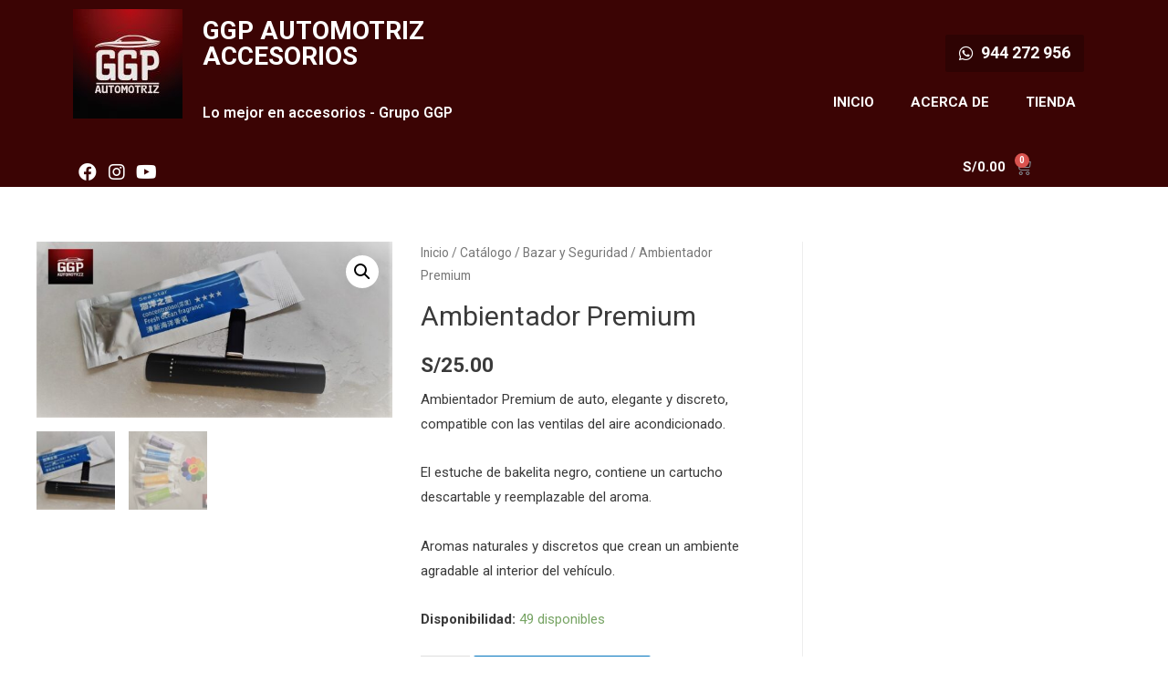

--- FILE ---
content_type: text/css
request_url: https://ggpautomotriz.com/wp-content/uploads/elementor/css/post-1238.css?ver=1659921343
body_size: 1821
content:
.elementor-1238 .elementor-element.elementor-element-e9568e4:not(.elementor-motion-effects-element-type-background), .elementor-1238 .elementor-element.elementor-element-e9568e4 > .elementor-motion-effects-container > .elementor-motion-effects-layer{background-color:#3B0404;}.elementor-1238 .elementor-element.elementor-element-e9568e4{transition:background 0.3s, border 0.3s, border-radius 0.3s, box-shadow 0.3s;}.elementor-1238 .elementor-element.elementor-element-e9568e4 > .elementor-background-overlay{transition:background 0.3s, border-radius 0.3s, opacity 0.3s;}.elementor-1238 .elementor-element.elementor-element-6a68063 > .elementor-element-populated > .elementor-widget-wrap{padding:0px 0px 0px 0px;}.elementor-1238 .elementor-element.elementor-element-347c982{text-align:left;}.ee-tooltip.ee-tooltip-347c982.to--top,
							 .ee-tooltip.ee-tooltip-347c982.to--bottom{margin-left:0px;}.ee-tooltip.ee-tooltip-347c982.to--left,
							 .ee-tooltip.ee-tooltip-347c982.to--right{margin-top:0px;}.elementor-bc-flex-widget .elementor-1238 .elementor-element.elementor-element-b3d9146.elementor-column .elementor-column-wrap{align-items:center;}.elementor-1238 .elementor-element.elementor-element-b3d9146.elementor-column.elementor-element[data-element_type="column"] > .elementor-column-wrap.elementor-element-populated > .elementor-widget-wrap{align-content:center;align-items:center;}.elementor-1238 .elementor-element.elementor-element-f9b4588 .elementor-menu-toggle{margin-left:auto;background-color:#731313;}.elementor-1238 .elementor-element.elementor-element-f9b4588 .elementor-nav-menu .elementor-item{font-size:15px;font-weight:700;text-transform:uppercase;}.elementor-1238 .elementor-element.elementor-element-f9b4588 .elementor-nav-menu--main .elementor-item{color:#FFFFFF;fill:#FFFFFF;}.elementor-1238 .elementor-element.elementor-element-f9b4588 .elementor-nav-menu--main .elementor-item:hover,
					.elementor-1238 .elementor-element.elementor-element-f9b4588 .elementor-nav-menu--main .elementor-item.elementor-item-active,
					.elementor-1238 .elementor-element.elementor-element-f9b4588 .elementor-nav-menu--main .elementor-item.highlighted,
					.elementor-1238 .elementor-element.elementor-element-f9b4588 .elementor-nav-menu--main .elementor-item:focus{color:#FFFFFF;fill:#FFFFFF;}.elementor-1238 .elementor-element.elementor-element-f9b4588 .elementor-nav-menu--main:not(.e--pointer-framed) .elementor-item:before,
					.elementor-1238 .elementor-element.elementor-element-f9b4588 .elementor-nav-menu--main:not(.e--pointer-framed) .elementor-item:after{background-color:#6F2525;}.elementor-1238 .elementor-element.elementor-element-f9b4588 .e--pointer-framed .elementor-item:before,
					.elementor-1238 .elementor-element.elementor-element-f9b4588 .e--pointer-framed .elementor-item:after{border-color:#6F2525;}.elementor-1238 .elementor-element.elementor-element-f9b4588 .elementor-nav-menu--main .elementor-item.elementor-item-active{color:#FFFFFF;}.elementor-1238 .elementor-element.elementor-element-f9b4588 .elementor-nav-menu--main:not(.e--pointer-framed) .elementor-item.elementor-item-active:before,
					.elementor-1238 .elementor-element.elementor-element-f9b4588 .elementor-nav-menu--main:not(.e--pointer-framed) .elementor-item.elementor-item-active:after{background-color:#6F2525;}.elementor-1238 .elementor-element.elementor-element-f9b4588 .e--pointer-framed .elementor-item.elementor-item-active:before,
					.elementor-1238 .elementor-element.elementor-element-f9b4588 .e--pointer-framed .elementor-item.elementor-item-active:after{border-color:#6F2525;}.elementor-1238 .elementor-element.elementor-element-f9b4588 .e--pointer-framed .elementor-item:before{border-width:3px;}.elementor-1238 .elementor-element.elementor-element-f9b4588 .e--pointer-framed.e--animation-draw .elementor-item:before{border-width:0 0 3px 3px;}.elementor-1238 .elementor-element.elementor-element-f9b4588 .e--pointer-framed.e--animation-draw .elementor-item:after{border-width:3px 3px 0 0;}.elementor-1238 .elementor-element.elementor-element-f9b4588 .e--pointer-framed.e--animation-corners .elementor-item:before{border-width:3px 0 0 3px;}.elementor-1238 .elementor-element.elementor-element-f9b4588 .e--pointer-framed.e--animation-corners .elementor-item:after{border-width:0 3px 3px 0;}.elementor-1238 .elementor-element.elementor-element-f9b4588 .e--pointer-underline .elementor-item:after,
					 .elementor-1238 .elementor-element.elementor-element-f9b4588 .e--pointer-overline .elementor-item:before,
					 .elementor-1238 .elementor-element.elementor-element-f9b4588 .e--pointer-double-line .elementor-item:before,
					 .elementor-1238 .elementor-element.elementor-element-f9b4588 .e--pointer-double-line .elementor-item:after{height:3px;}.elementor-1238 .elementor-element.elementor-element-f9b4588 .elementor-nav-menu--dropdown a, .elementor-1238 .elementor-element.elementor-element-f9b4588 .elementor-menu-toggle{color:#FFFFFF;}.elementor-1238 .elementor-element.elementor-element-f9b4588 .elementor-nav-menu--dropdown{background-color:#2F2323;}.elementor-1238 .elementor-element.elementor-element-f9b4588 div.elementor-menu-toggle{color:#F3F3F3;}.elementor-1238 .elementor-element.elementor-element-f9b4588 div.elementor-menu-toggle svg{fill:#F3F3F3;}.elementor-1238 .elementor-element.elementor-element-f9b4588 > .elementor-widget-container{margin:0px 0px 0px 0px;}.elementor-1238 .elementor-element.elementor-element-1735ba2 .elementor-heading-title{color:#FFFFFF;font-size:28px;font-weight:700;text-transform:uppercase;}.elementor-1238 .elementor-element.elementor-element-a8b36a9 .elementor-heading-title{color:#FFFFFF;font-size:16px;font-weight:600;}.elementor-bc-flex-widget .elementor-1238 .elementor-element.elementor-element-9062317.elementor-column .elementor-column-wrap{align-items:center;}.elementor-1238 .elementor-element.elementor-element-9062317.elementor-column.elementor-element[data-element_type="column"] > .elementor-column-wrap.elementor-element-populated > .elementor-widget-wrap{align-content:center;align-items:center;}.elementor-1238 .elementor-element.elementor-element-373f855 .elementor-button .elementor-align-icon-right{margin-left:8px;}.elementor-1238 .elementor-element.elementor-element-373f855 .elementor-button .elementor-align-icon-left{margin-right:8px;}.elementor-1238 .elementor-element.elementor-element-373f855 .elementor-button{font-size:18px;font-weight:700;background-color:rgba(2, 1, 1, 0.22);padding:11px 15px 11px 15px;}.elementor-1238 .elementor-element.elementor-element-e9e1dc9 .elementor-menu-toggle{margin-left:auto;background-color:#731313;}.elementor-1238 .elementor-element.elementor-element-e9e1dc9 .elementor-nav-menu .elementor-item{font-size:15px;font-weight:700;text-transform:uppercase;}.elementor-1238 .elementor-element.elementor-element-e9e1dc9 .elementor-nav-menu--main .elementor-item{color:#FFFFFF;fill:#FFFFFF;}.elementor-1238 .elementor-element.elementor-element-e9e1dc9 .elementor-nav-menu--main .elementor-item:hover,
					.elementor-1238 .elementor-element.elementor-element-e9e1dc9 .elementor-nav-menu--main .elementor-item.elementor-item-active,
					.elementor-1238 .elementor-element.elementor-element-e9e1dc9 .elementor-nav-menu--main .elementor-item.highlighted,
					.elementor-1238 .elementor-element.elementor-element-e9e1dc9 .elementor-nav-menu--main .elementor-item:focus{color:#FFFFFF;fill:#FFFFFF;}.elementor-1238 .elementor-element.elementor-element-e9e1dc9 .elementor-nav-menu--main:not(.e--pointer-framed) .elementor-item:before,
					.elementor-1238 .elementor-element.elementor-element-e9e1dc9 .elementor-nav-menu--main:not(.e--pointer-framed) .elementor-item:after{background-color:#6F2525;}.elementor-1238 .elementor-element.elementor-element-e9e1dc9 .e--pointer-framed .elementor-item:before,
					.elementor-1238 .elementor-element.elementor-element-e9e1dc9 .e--pointer-framed .elementor-item:after{border-color:#6F2525;}.elementor-1238 .elementor-element.elementor-element-e9e1dc9 .elementor-nav-menu--main .elementor-item.elementor-item-active{color:#FFFFFF;}.elementor-1238 .elementor-element.elementor-element-e9e1dc9 .elementor-nav-menu--main:not(.e--pointer-framed) .elementor-item.elementor-item-active:before,
					.elementor-1238 .elementor-element.elementor-element-e9e1dc9 .elementor-nav-menu--main:not(.e--pointer-framed) .elementor-item.elementor-item-active:after{background-color:#6F2525;}.elementor-1238 .elementor-element.elementor-element-e9e1dc9 .e--pointer-framed .elementor-item.elementor-item-active:before,
					.elementor-1238 .elementor-element.elementor-element-e9e1dc9 .e--pointer-framed .elementor-item.elementor-item-active:after{border-color:#6F2525;}.elementor-1238 .elementor-element.elementor-element-e9e1dc9 .e--pointer-framed .elementor-item:before{border-width:3px;}.elementor-1238 .elementor-element.elementor-element-e9e1dc9 .e--pointer-framed.e--animation-draw .elementor-item:before{border-width:0 0 3px 3px;}.elementor-1238 .elementor-element.elementor-element-e9e1dc9 .e--pointer-framed.e--animation-draw .elementor-item:after{border-width:3px 3px 0 0;}.elementor-1238 .elementor-element.elementor-element-e9e1dc9 .e--pointer-framed.e--animation-corners .elementor-item:before{border-width:3px 0 0 3px;}.elementor-1238 .elementor-element.elementor-element-e9e1dc9 .e--pointer-framed.e--animation-corners .elementor-item:after{border-width:0 3px 3px 0;}.elementor-1238 .elementor-element.elementor-element-e9e1dc9 .e--pointer-underline .elementor-item:after,
					 .elementor-1238 .elementor-element.elementor-element-e9e1dc9 .e--pointer-overline .elementor-item:before,
					 .elementor-1238 .elementor-element.elementor-element-e9e1dc9 .e--pointer-double-line .elementor-item:before,
					 .elementor-1238 .elementor-element.elementor-element-e9e1dc9 .e--pointer-double-line .elementor-item:after{height:3px;}.elementor-1238 .elementor-element.elementor-element-e9e1dc9 .elementor-nav-menu--dropdown a, .elementor-1238 .elementor-element.elementor-element-e9e1dc9 .elementor-menu-toggle{color:#FFFFFF;}.elementor-1238 .elementor-element.elementor-element-e9e1dc9 .elementor-nav-menu--dropdown{background-color:#2F2323;}.elementor-1238 .elementor-element.elementor-element-e9e1dc9 div.elementor-menu-toggle{color:#F3F3F3;}.elementor-1238 .elementor-element.elementor-element-e9e1dc9 div.elementor-menu-toggle svg{fill:#F3F3F3;}.elementor-1238 .elementor-element.elementor-element-e9e1dc9 > .elementor-widget-container{margin:0px 0px 0px 0px;}.elementor-1238 .elementor-element.elementor-element-b019f44 > .elementor-container > .elementor-row > .elementor-column > .elementor-column-wrap > .elementor-widget-wrap{align-content:center;align-items:center;}.elementor-1238 .elementor-element.elementor-element-b019f44:not(.elementor-motion-effects-element-type-background), .elementor-1238 .elementor-element.elementor-element-b019f44 > .elementor-motion-effects-container > .elementor-motion-effects-layer{background-color:#3B0404;}.elementor-1238 .elementor-element.elementor-element-b019f44{transition:background 0.3s, border 0.3s, border-radius 0.3s, box-shadow 0.3s;}.elementor-1238 .elementor-element.elementor-element-b019f44 > .elementor-background-overlay{transition:background 0.3s, border-radius 0.3s, opacity 0.3s;}.elementor-1238 .elementor-element.elementor-element-6f19667 > .elementor-element-populated > .elementor-widget-wrap{padding:0px 0px 0px 10px;}.elementor-1238 .elementor-element.elementor-element-cd8dc0c .elementor-repeater-item-d480c8b.elementor-social-icon{background-color:rgba(0, 0, 0, 0);}.elementor-1238 .elementor-element.elementor-element-cd8dc0c .elementor-repeater-item-d480c8b.elementor-social-icon i{color:#FFFFFF;}.elementor-1238 .elementor-element.elementor-element-cd8dc0c .elementor-repeater-item-d480c8b.elementor-social-icon svg{fill:#FFFFFF;}.elementor-1238 .elementor-element.elementor-element-cd8dc0c .elementor-repeater-item-8d719b8.elementor-social-icon{background-color:rgba(200, 200, 200, 0);}.elementor-1238 .elementor-element.elementor-element-cd8dc0c .elementor-repeater-item-8d719b8.elementor-social-icon i{color:#FFFFFF;}.elementor-1238 .elementor-element.elementor-element-cd8dc0c .elementor-repeater-item-8d719b8.elementor-social-icon svg{fill:#FFFFFF;}.elementor-1238 .elementor-element.elementor-element-cd8dc0c{--grid-template-columns:repeat(0, auto);--icon-size:20px;--grid-column-gap:0px;--grid-row-gap:0px;}.elementor-1238 .elementor-element.elementor-element-cd8dc0c .elementor-widget-container{text-align:left;}.elementor-1238 .elementor-element.elementor-element-cd8dc0c .elementor-social-icon{background-color:rgba(255, 255, 255, 0);--icon-padding:0.3em;}.elementor-1238 .elementor-element.elementor-element-cd8dc0c .elementor-social-icon i{color:#FFFFFF;}.elementor-1238 .elementor-element.elementor-element-cd8dc0c .elementor-social-icon svg{fill:#FFFFFF;}.elementor-1238 .elementor-element.elementor-element-cd8dc0c > .elementor-widget-container{margin:10px 0px 0px 0px;}.elementor-1238 .elementor-element.elementor-element-37bb68b > .elementor-element-populated > .elementor-widget-wrap{padding:0px 0px 0px 0px;}.elementor-1238 .elementor-element.elementor-element-6a664a5{--main-alignment:right;--divider-style:solid;--subtotal-divider-style:solid;--elementor-remove-from-cart-button:none;--remove-from-cart-button:block;--toggle-button-text-color:#FFFFFF;--toggle-button-hover-background-color:#5A0909;--toggle-button-border-width:0px;--toggle-button-border-radius:14px;--toggle-icon-size:18px;--toggle-icon-padding:0px 0px 0px 0px;--cart-border-style:none;--cart-footer-layout:1fr 1fr;--products-max-height-sidecart:calc(100vh - 240px);--products-max-height-minicart:calc(100vh - 385px);}.elementor-1238 .elementor-element.elementor-element-6a664a5 .elementor-menu-cart__toggle .elementor-button{font-weight:700;}body:not(.rtl) .elementor-1238 .elementor-element.elementor-element-6a664a5 .elementor-menu-cart__toggle .elementor-button-text{margin-right:10px;}body.rtl .elementor-1238 .elementor-element.elementor-element-6a664a5 .elementor-menu-cart__toggle .elementor-button-text{margin-left:10px;}.elementor-1238 .elementor-element.elementor-element-6a664a5 .widget_shopping_cart_content{--subtotal-divider-left-width:0;--subtotal-divider-right-width:0;}.elementor-1238 .elementor-element.elementor-element-6a664a5 > .elementor-widget-container{margin:0px 20px 0px 0px;padding:0px 20px 0px 0px;}@media(max-width:1024px){.elementor-1238 .elementor-element.elementor-element-6a68063 > .elementor-element-populated > .elementor-widget-wrap{padding:0px 0px 0px 0px;}.elementor-1238 .elementor-element.elementor-element-347c982 img{width:100%;}.elementor-1238 .elementor-element.elementor-element-347c982 > .elementor-widget-container{margin:0px 0px 0px 0px;}.elementor-1238 .elementor-element.elementor-element-f9b4588 .elementor-nav-menu--dropdown a{padding-left:0px;padding-right:0px;padding-top:0px;padding-bottom:0px;}.elementor-1238 .elementor-element.elementor-element-f9b4588 .elementor-nav-menu--main > .elementor-nav-menu > li > .elementor-nav-menu--dropdown, .elementor-1238 .elementor-element.elementor-element-f9b4588 .elementor-nav-menu__container.elementor-nav-menu--dropdown{margin-top:0px !important;}.elementor-1238 .elementor-element.elementor-element-1735ba2{text-align:left;}.elementor-1238 .elementor-element.elementor-element-1735ba2 .elementor-heading-title{font-size:20px;}.elementor-1238 .elementor-element.elementor-element-1735ba2 > .elementor-widget-container{margin:0px 0px -5px 0px;}.elementor-1238 .elementor-element.elementor-element-a8b36a9 .elementor-heading-title{font-size:14px;}.elementor-1238 .elementor-element.elementor-element-a8b36a9 > .elementor-widget-container{margin:-10px 0px 0px 0px;}.elementor-1238 .elementor-element.elementor-element-373f855 .elementor-button{font-size:14px;}.elementor-1238 .elementor-element.elementor-element-e9e1dc9 .elementor-nav-menu--dropdown a{padding-left:0px;padding-right:0px;padding-top:0px;padding-bottom:0px;}.elementor-1238 .elementor-element.elementor-element-e9e1dc9 .elementor-nav-menu--main > .elementor-nav-menu > li > .elementor-nav-menu--dropdown, .elementor-1238 .elementor-element.elementor-element-e9e1dc9 .elementor-nav-menu__container.elementor-nav-menu--dropdown{margin-top:0px !important;}.elementor-1238 .elementor-element.elementor-element-cd8dc0c .elementor-widget-container{text-align:left;}.elementor-1238 .elementor-element.elementor-element-6a664a5 .elementor-menu-cart__toggle .elementor-button{font-size:14px;}.elementor-1238 .elementor-element.elementor-element-6a664a5{--toggle-icon-padding:0px 0px 0px 0px;}}@media(min-width:768px){.elementor-1238 .elementor-element.elementor-element-8085b9c{width:40.263%;}.elementor-1238 .elementor-element.elementor-element-6a68063{width:30%;}.elementor-1238 .elementor-element.elementor-element-b3d9146{width:69.996%;}.elementor-1238 .elementor-element.elementor-element-9062317{width:59.693%;}.elementor-1238 .elementor-element.elementor-element-a456732{width:56.186%;}.elementor-1238 .elementor-element.elementor-element-d65d4e0{width:43.666%;}}@media(max-width:1024px) and (min-width:768px){.elementor-1238 .elementor-element.elementor-element-8085b9c{width:53%;}.elementor-1238 .elementor-element.elementor-element-6a68063{width:27%;}.elementor-1238 .elementor-element.elementor-element-9062317{width:47%;}.elementor-1238 .elementor-element.elementor-element-a456732{width:50%;}.elementor-1238 .elementor-element.elementor-element-d65d4e0{width:50%;}}@media(max-width:767px){.elementor-1238 .elementor-element.elementor-element-8085b9c{width:100%;}.elementor-1238 .elementor-element.elementor-element-6a68063{width:24%;}.elementor-1238 .elementor-element.elementor-element-b3d9146{width:76%;}.elementor-1238 .elementor-element.elementor-element-f9b4588 .elementor-nav-menu--dropdown a{padding-left:14px;padding-right:14px;padding-top:10px;padding-bottom:10px;}.elementor-1238 .elementor-element.elementor-element-f9b4588 .elementor-nav-menu--main > .elementor-nav-menu > li > .elementor-nav-menu--dropdown, .elementor-1238 .elementor-element.elementor-element-f9b4588 .elementor-nav-menu__container.elementor-nav-menu--dropdown{margin-top:46px !important;}.elementor-1238 .elementor-element.elementor-element-f9b4588{--nav-menu-icon-size:27px;}.elementor-1238 .elementor-element.elementor-element-1735ba2 .elementor-heading-title{font-size:18px;}.elementor-1238 .elementor-element.elementor-element-a8b36a9 .elementor-heading-title{font-size:13px;}.elementor-1238 .elementor-element.elementor-element-9062317{width:100%;}.elementor-1238 .elementor-element.elementor-element-9062317 > .elementor-element-populated > .elementor-widget-wrap{padding:0px 0px 0px 0px;}.elementor-1238 .elementor-element.elementor-element-a456732{width:50%;}.elementor-1238 .elementor-element.elementor-element-d65d4e0{width:50%;}.elementor-1238 .elementor-element.elementor-element-373f855 .elementor-button{font-size:14px;}.elementor-1238 .elementor-element.elementor-element-e9e1dc9 .elementor-nav-menu--main > .elementor-nav-menu > li > .elementor-nav-menu--dropdown, .elementor-1238 .elementor-element.elementor-element-e9e1dc9 .elementor-nav-menu__container.elementor-nav-menu--dropdown{margin-top:3px !important;}.elementor-1238 .elementor-element.elementor-element-e9e1dc9{--nav-menu-icon-size:27px;}.elementor-1238 .elementor-element.elementor-element-6f19667{width:50%;}.elementor-1238 .elementor-element.elementor-element-37bb68b{width:50%;}.elementor-1238 .elementor-element.elementor-element-6a664a5 > .elementor-widget-container{padding:0px 0px 0px 0px;}}